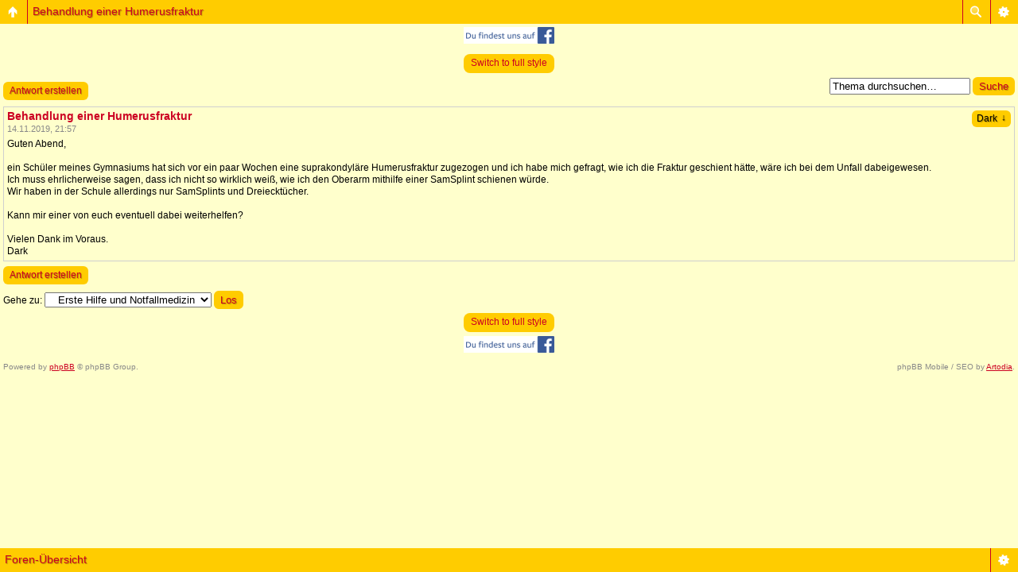

--- FILE ---
content_type: text/html; charset=UTF-8
request_url: http://www.schulsanitaetsdienst.de/forum/viewtopic.php?f=18&p=72916&sid=8ed207cb1c0576ace3e1f661fe479ec1
body_size: 14969
content:
<!DOCTYPE html PUBLIC "-//W3C//DTD XHTML 1.0 Strict//EN" "http://www.w3.org/TR/xhtml1/DTD/xhtml1-strict.dtd">
<html xmlns="http://www.w3.org/1999/xhtml" dir="ltr" lang="de" xml:lang="de">
<head>
	<meta http-equiv="content-type" content="text/html; charset=UTF-8" />
	<meta http-equiv="X-UA-Compatible" content="IE=EmulateIE7; IE=EmulateIE9" />
	<meta name="description" content="" />
	<meta name="keywords" content="" />
	<meta name="copyright" content="2000, 2002, 2005, 2007 phpBB Group" />
	<script type="text/javascript"> var phpBBMobileStyle = false, phpBBMobileVar = 'mobile'; </script><script type="text/javascript" src="./styles/art_mobile/template/detect.js?t=1547300071"></script>
	<title>Schulsanitätsdienst - Das Original! &bull; Thema anzeigen - Behandlung einer Humerusfraktur</title>

	<link href="./styles/we_clearblue/theme/print.css" rel="stylesheet" type="text/css" media="print" title="printonly" />
	<link href="./style.php?id=2&amp;lang=de&amp;sid=6259df2f9f01ed6a4bd1284b853abdcc" rel="stylesheet" type="text/css" media="screen, projection" />

	<link rel="alternate" type="application/atom+xml" title="Feed - Schulsanitätsdienst - Das Original!" href="http://www.schulsanitaetsdienst.de/forum/feed.php" /><link rel="alternate" type="application/atom+xml" title="Feed - Neue Themen" href="http://www.schulsanitaetsdienst.de/forum/feed.php?mode=topics" /><link rel="alternate" type="application/atom+xml" title="Feed - Forum - Erste Hilfe und Notfallmedizin" href="http://www.schulsanitaetsdienst.de/forum/feed.php?f=18" /><link rel="alternate" type="application/atom+xml" title="Feed - Thema - Behandlung einer Humerusfraktur" href="http://www.schulsanitaetsdienst.de/forum/feed.php?f=18&amp;t=2636" />
	
	<!--
		phpBB style name: we_clearblue
		Based on style:   prosilver (this is the default phpBB3 style)
		Original author:  Tom Beddard (http://www.subBlue.com/)
		Modified by:      weeb (http://weeb.pl)

		NOTE: This page was generated by phpBB, the free open-source bulletin board package.
			  The phpBB Group is not responsible for the content of this page and forum. For more information
			  about phpBB please visit http://www.phpbb.com
	-->

<script type="text/javascript">
<!--
var breite = 600;
var gespeichertebreite = 0;

function bildanpassen(bild)
{
    if (bild.width > breite || gespeichertebreite > breite)
    {
        if (bild.width == breite)
        {
            bild.width = gespeichertebreite;
        }
        else
        {
            gespeichertebreite = bild.width;
            bild.style.cursor = "pointer";
            bild.width = breite;
        }
    }
}
//-->
</script>


	<script type="text/javascript">
	// <![CDATA[
		var jump_page = 'Gib die Nummer der Seite an, zu der du gehen möchtest.:';
		var on_page = '1';
		var per_page = '';
		var base_url = '';
		var style_cookie = 'phpBBstyle';
		var style_cookie_settings = '; path=/';
		var onload_functions = new Array();
		var onunload_functions = new Array();

		

		/**
		* Find a member
		*/
		function find_username(url)
		{
			popup(url, 960, 570, '_usersearch');
			return false;
		}

		/**
		* New function for handling multiple calls to window.onload and window.unload by pentapenguin
		*/
		window.onload = function()
		{
			for (var i = 0; i < onload_functions.length; i++)
			{
				eval(onload_functions[i]);
			}
		}

		window.onunload = function()
		{
			for (var i = 0; i < onunload_functions.length; i++)
			{
				eval(onunload_functions[i]);
			}
		}

	// ]]>
	</script>
	<script src="http://code.jquery.com/jquery-1.10.1.min.js"></script>
	<script type="text/javascript" src="./styles/we_clearblue/template/forum_fn.js"></script>
	<script type="text/javascript" src="./styles/we_clearblue/theme/bootstrap/js/bootstrap.min.js"></script>

</head>
<body id="phpbb" class="section-viewtopic ltr">

<div id="wrapper">

	<div id="header">
		<div id="illustration"><a href="./index.php?sid=6259df2f9f01ed6a4bd1284b853abdcc" title="Foren-Übersicht"><img src="./images/imagelogo_neu.png"></a>
		</div>
		
		<div id="main-navigation">
			<ul id="primary-navigation" class="leftside">
				<li><a href="./index.php?sid=6259df2f9f01ed6a4bd1284b853abdcc" title="Foren-Übersicht">Foren-Übersicht</a></li>
				<li><a href="./newspage.php?sid=6259df2f9f01ed6a4bd1284b853abdcc" title="Thema des Monats">Thema des Monats</a></li>
				<li><a href="./rules.php?sid=6259df2f9f01ed6a4bd1284b853abdcc" title="Forenregeln">Regeln</a></li>
					<li><a href="./faq.php?sid=6259df2f9f01ed6a4bd1284b853abdcc" title="Häufig gestellte Fragen">FAQ</a></li>
					<li><a href="./search.php?sid=6259df2f9f01ed6a4bd1284b853abdcc" title="Zeigt die erweiterten Suchoptionen an">Suche</a></li>

			</ul>
			
			
				<ul class="rightside linklist">
					<li><a href="./viewtopic.php?f=18&amp;t=2636&amp;sid=6259df2f9f01ed6a4bd1284b853abdcc&amp;view=print" title="Druckansicht" accesskey="p" class="print"><i class="icon-print"></i></a></li>
				</ul>
			
		</div>
		<div id="account">
			<ul class="leftside">
				<li>Aktuelle Zeit: 01.02.2026, 14:26</li>
			</ul>
			
			
				<ul class="rightside">
					<li><a href="./ucp.php?mode=register&amp;sid=6259df2f9f01ed6a4bd1284b853abdcc" title="Registrieren">Registrieren</a></li>
					<li><a href="./ucp.php?mode=login&amp;sid=6259df2f9f01ed6a4bd1284b853abdcc" title="Anmelden" accesskey="l">Anmelden</a></li>
					
				</ul>
			
		</div>
	</div>
	<div id="container">
			
<h2><a href="./viewtopic.php?f=18&amp;t=2636&amp;sid=6259df2f9f01ed6a4bd1284b853abdcc">Behandlung einer Humerusfraktur</a></h2>
<!-- NOTE: remove the style="display: none" when you want to have the forum description on the topic body --><div style="display: none !important;">Hier kann über alle Maßnahmen von der Ersten Hilfe bis zur klinischen Behandlung diskutiert werden.<br /></div>

<div class="topic-actions">
	<div class="buttons">
	
		<a class="btn" href="./posting.php?mode=reply&amp;f=18&amp;t=2636&amp;sid=6259df2f9f01ed6a4bd1284b853abdcc" title="Antwort erstellen">
  <i class="icon-reply"></i> Antworten</a>
	
	</div>

	
		<div class="search-box">
			<form method="post" id="topic-search" action="./search.php?sid=6259df2f9f01ed6a4bd1284b853abdcc">
			<fieldset>
				<div class="input-append">
					<input class="inputbox tiny" type="text" name="keywords" id="search_keywords" size="20" value="Thema durchsuchen…" onclick="if(this.value=='Thema durchsuchen…')this.value='';" onblur="if(this.value=='')this.value='Thema durchsuchen…';" />
					<button class="btn" type="submit" value="Suche"><i class="icon-search"></i>&nbsp;Suche</button>
				</div>
				<input type="hidden" value="2636" name="t" />
				<input type="hidden" value="msgonly" name="sf" />
			</fieldset>
			</form>
		</div>
	
		<div class="pagination">
			1 Beitrag
			 &bull; Seite <strong>1</strong> von <strong>1</strong>
		</div>
	
</div>
<div class="clear"></div>
<p>
	<i class="icon-circle-arrow-up"></i> <a href="./index.php?sid=6259df2f9f01ed6a4bd1284b853abdcc" accesskey="h">Foren-Übersicht</a> <strong>&#8249;</strong> <a href="./viewforum.php?f=69&amp;sid=6259df2f9f01ed6a4bd1284b853abdcc">Erste Hilfe, Rettung und Medizin</a> <strong>&#8249;</strong> <a href="./viewforum.php?f=18&amp;sid=6259df2f9f01ed6a4bd1284b853abdcc">Erste Hilfe und Notfallmedizin</a>
</p>
        
	<div class="postrow bg2"  id="p72916">

		<div class="topbar">
			<div class="floatleft">
				<h3 class="vtsubject mp user-offline"><a href="#p72916">Behandlung einer Humerusfraktur</a></h3>
			</div>
			<div class="floatright">
			    
			</div>
		</div>
		<div class="postcontent ">
			<div class="postspaltelinks">
				<div class="vtprofilepanel">

						<span class="vtusername"><a href="./memberlist.php?mode=viewprofile&amp;u=3088&amp;sid=6259df2f9f01ed6a4bd1284b853abdcc" style="color: #c80122;" class="username-coloured">Dark</a></span>

						

					<br />
					<div class="vtprofileinfo">
						Beiträge: 50<br />
						Qualifikation: SanH<br />
						
					</div>
				</div>
			</div>
			<div class="datebar">
				<a href="./viewtopic.php?p=72916&amp;sid=6259df2f9f01ed6a4bd1284b853abdcc#p72916"><i class="icon-file-alt"></i></a> 14.11.2019, 21:57
			</div>       
			<div class="vtcontent">
				<div style="clear: both;"></div>
				

				<div class="content">Guten Abend, <br /><br />ein Schüler meines Gymnasiums hat sich vor ein paar Wochen eine suprakondyläre Humerusfraktur zugezogen und ich habe mich gefragt, wie ich die Fraktur geschient hätte, wäre ich bei dem Unfall dabeigewesen.<br />Ich muss ehrlicherweise sagen, dass ich nicht so wirklich weiß, wie ich den Oberarm mithilfe einer SamSplint schienen würde. <br />Wir haben in der Schule allerdings nur SamSplints und Dreiecktücher. <br /><br />Kann mir einer von euch eventuell dabei weiterhelfen? <br /><br />Vielen Dank im Voraus. <br />Dark</div>

				                     
			</div>
			<div style="clear: both;"></div>
	</div></div>
	
<br>

<div class="clear"></div>
<p>
	<i class="icon-circle-arrow-up"></i> <a href="./index.php?sid=6259df2f9f01ed6a4bd1284b853abdcc" accesskey="h">Foren-Übersicht</a> <strong>&#8249;</strong> <a href="./viewforum.php?f=69&amp;sid=6259df2f9f01ed6a4bd1284b853abdcc">Erste Hilfe, Rettung und Medizin</a> <strong>&#8249;</strong> <a href="./viewforum.php?f=18&amp;sid=6259df2f9f01ed6a4bd1284b853abdcc">Erste Hilfe und Notfallmedizin</a>
</p>
<div class="topic-actions">
	<div class="buttons">
	
		<a class="btn" href="./posting.php?mode=reply&amp;f=18&amp;t=2636&amp;sid=6259df2f9f01ed6a4bd1284b853abdcc" title="Antwort erstellen">
  <i class="icon-reply"></i> Antworten</a>
	
	</div>
		<div class="pagination">
			
1 Beitrag
			 &bull; Seite <strong>1</strong> von <strong>1</strong>
		</div>
	
</div>


	<p></p><p><a href="./viewforum.php?f=18&amp;sid=6259df2f9f01ed6a4bd1284b853abdcc" class="left-box left" accesskey="r">Zurück zu Erste Hilfe und Notfallmedizin</a></p>

	<form method="post" id="jumpbox" action="./viewforum.php?sid=6259df2f9f01ed6a4bd1284b853abdcc" onsubmit="if(document.jumpbox.f.value == -1){return false;}">

	
		<fieldset class="jumpbox">
	
			<label for="f" accesskey="j">Gehe zu:</label>
			<select name="f" id="f" onchange="if(this.options[this.selectedIndex].value != -1){ document.forms['jumpbox'].submit() }">
			
				<option value="-1">Wähle ein Forum aus</option>
			<option value="-1">------------------</option>
				<option value="67">Ankündigungen</option>
			
				<option value="9">&nbsp; &nbsp;Offizielle Ankündigungen</option>
			
				<option value="77">Thema des Monats</option>
			
				<option value="76">&nbsp; &nbsp;Thema des Monats</option>
			
				<option value="68">Schulsanitätsdienst</option>
			
				<option value="12">&nbsp; &nbsp;Alarmierung</option>
			
				<option value="13">&nbsp; &nbsp;Organisation</option>
			
				<option value="14">&nbsp; &nbsp;Ausrüstung</option>
			
				<option value="15">&nbsp; &nbsp;Recht und Gesetz</option>
			
				<option value="16">&nbsp; &nbsp;Allgemeines und Sonstiges</option>
			
				<option value="69">Erste Hilfe, Rettung und Medizin</option>
			
				<option value="18" selected="selected">&nbsp; &nbsp;Erste Hilfe und Notfallmedizin</option>
			
				<option value="59">&nbsp; &nbsp;Hilfsorganisationen</option>
			
				<option value="56">&nbsp; &nbsp;Fallbeispiele</option>
			
				<option value="57">&nbsp; &nbsp;Besprechung von Szenarien</option>
			
				<option value="72">Community</option>
			
				<option value="33">&nbsp; &nbsp;Vorstellungsbereich</option>
			
				<option value="36">&nbsp; &nbsp;Aktuelles</option>
			
				<option value="40">&nbsp; &nbsp;Smalltalk</option>
			
				<option value="41">&nbsp; &nbsp;Gratulation!</option>
			
				<option value="45">&nbsp; &nbsp;Flohmarkt</option>
			
				<option value="61">&nbsp; &nbsp;Fragen, Kritik, Hinweise</option>
			
			</select>
			<input type="submit" value="Los" class="btn autoreplace" />
		</fieldset>
	</form>

<div class="mobile-style-switch mobile-style-switch-footer" style="padding: 5px; text-align: center;"><a href="./viewtopic.php?f=18&amp;t=2636&amp;sid=6259df2f9f01ed6a4bd1284b853abdcc&amp;mobile=mobile">Switch to mobile style</a></div></div>

	<!--
		We request you retain the full copyright notice below including the link to www.phpbb.com.
		This not only gives respect to the large amount of time given freely by the developers
		but also helps build interest, traffic and use of phpBB3. If you (honestly) cannot retain
		the full copyright we ask you at least leave in place the "Powered by phpBB" line, with
		"phpBB" linked to www.phpbb.com. If you refuse to include even this then support on our
		forums may be affected.

		The phpBB Group : 2006
	//-->
	
	<div id="footer">
<hr>
		<div id="footer-inner">
			<div style="float: left;">
<li class="feed"><a href="http://www.schulsanitaetsdienst.de/forum/feed.php" title="Feed - Schulsanitätsdienst - Das Original!">Feed</a> <i class="icon-rss-sign"></i></li><li class="feed"><a href="http://www.schulsanitaetsdienst.de/forum/feed.php?mode=topics" title="Feed - Neue Themen">Neue Themen</a> <i class="icon-rss-sign"></i></li>

</div>
<div style="float:left">
	<li class="feed"><a href="http://www.schulsanitaetsdienst.de/forum/feed.php?f=18" title="Feed - Forum - Erste Hilfe und Notfallmedizin">Erste Hilfe und Notfallmedizin</a> <i class="icon-rss-sign"></i></li><li class="feed"><a href="http://www.schulsanitaetsdienst.de/forum/feed.php?f=18&amp;t=2636" title="Feed - Thema - Behandlung einer Humerusfraktur">Behandlung einer Humerusfraktur</a> <i class="icon-rss-sign"></i></li>
						
						
</div>
<div style="float:left">

		</div>
					
		<ul class="rightside">
			Powered by <a href="http://www.phpbb.com/" target="_blank">phpBB</a> | <a href="http://www.phpbb.de/" target="_blank">phpBB.de</a> - &copy; phpBB Group.<br/> 
			<p><a href="./impressum.php?sid=6259df2f9f01ed6a4bd1284b853abdcc" title="Impressum">Impressum</a></p>

			
		</ul>

			
			
		</div>
		
		<div id="footer-fixed"></div>
<hr>
	</div>

</div>

<div>
	<a id="bottom" name="bottom" accesskey="z"></a>
	
</div>

</body>
</html>

--- FILE ---
content_type: text/html; charset=UTF-8
request_url: http://www.schulsanitaetsdienst.de/forum/viewtopic.php?f=18&p=72916&sid=8ed207cb1c0576ace3e1f661fe479ec1&mobile=on
body_size: 9050
content:
<!DOCTYPE html>
<html dir="ltr" lang="de" xml:lang="de" class="nojs">
<head>
<meta http-equiv="content-type" content="text/html; charset=UTF-8" />
<meta name="viewport" content="width=device-width, initial-scale=1.0"/> 

<title>Schulsanitätsdienst - Das Original! &bull; Thema anzeigen - Behandlung einer Humerusfraktur</title>
<!--
	phpBB style name: Artodia: Mobile and SEO
	Based on style:   prosilver (this is the default phpBB3 style)
	Original author:  Tom Beddard ( http://www.subBlue.com/ )
	Modified by:	  Vjacheslav Trushkin ( http://www.artodia.com/ )
-->
<link href="./styles/art_mobile/theme/style.css" rel="stylesheet" type="text/css" />
<script src="./styles/art_mobile/template/mobile.js"></script>
</head>

<body id="phpbb" class="section-viewtopic ltr">

<div id="page-header" class="nav-block gradient menu-2">
    <ul id="page-header-start">
        <li><a href="javascript:void(0);" class="menu-link back"><span>Foren-Übersicht</span></a>
            <ul class="sub" itemscope="itemscope">
                <li><a href="./index.php" itemprop="url" rel="up">Foren-Übersicht</a></li>
                 
                    <li><a href="./viewforum.php?f=69" itemprop="url" rel="up">Erste Hilfe, Rettung und Medizin</a></li>
                 
                    <li><a href="./viewforum.php?f=18" itemprop="url" rel="up">Erste Hilfe und Notfallmedizin</a></li>
                   
            </ul>
        </li>
    </ul>


    <ul id="page-header-menu">


        <li><a href="javascript:void(0);" class="menu-link main"><span>Foren-Übersicht</span></a>
            <ul class="sub">
    			
				<li><a href="./faq.php">FAQ</a></li>
				<li><a href="./ucp.php?mode=register">Registrieren</a></li>
					<li><a href="./ucp.php?mode=login">Anmelden</a></li>
				
            </ul>
        </li>


        
        <li><a href="javascript:void(0);" class="menu-link search"><span>Erweiterte Suche</span></a>
            <ul class="sub">
                <li><a href="./search.php">Erweiterte Suche</a></li>
                
        		<li><a href="./search.php?search_id=unanswered">Unbeantwortete Themen</a></li>
        		
        		<li><a href="./search.php?search_id=active_topics">Aktive Themen</a></li>
            </ul>
        </li>
        
    </ul>
    <h1><a href="./viewtopic.php?f=18&amp;t=2636">Behandlung einer Humerusfraktur</a>
        </h1>
    <p></p>
</div>

<div id="page-body">

<p style="text-align: center;"><a href="http://www.facebook.com/schulsanitaetsdienst.de" class="facebook" target="_blank"><img src="./images/findus.png"></a></p>

		<div class="mobile-style-switch mobile-style-switch-header" style="padding: 5px; text-align: center;"><a href="./viewtopic.php?f=18&amp;t=2636&amp;mobile=desktop">Switch to full style</a></div><!-- NOTE: remove the style="display: none" when you want to have the forum description on the topic body --><div style="display: none !important;">Hier kann über alle Maßnahmen von der Ersten Hilfe bis zur klinischen Behandlung diskutiert werden.<br /></div>
        <div class="search-box float-right">
            <form method="get" id="topic-search" action="./search.php">
            <fieldset>
                <input class="inputbox search tiny"  type="text" name="keywords" id="search_keywords" size="20" value="Thema durchsuchen…" onclick="if(this.value=='Thema durchsuchen…')this.value='';" onblur="if(this.value=='')this.value='Thema durchsuchen…';" />
                <input class="button2" type="submit" value="Suche" />
                <input type="hidden" name="t" value="2636" />
<input type="hidden" name="sf" value="msgonly" />

            </fieldset>
            </form>
        </div>
    
    <div class="buttons">
        <a href="./posting.php?mode=reply&amp;f=18&amp;t=2636" class="gradient link">Antwort erstellen</a>
    </div>

	<div id="p72916" class="block post">
        <div class="post-header">
            
                <div class="post-author gradient link">
                    <a href="./memberlist.php?mode=viewprofile&amp;u=3088">Dark</a>
                    <ul class="sub">
                        <li><a href="./memberlist.php?mode=viewprofile&amp;u=3088">Dark</a></li>
                		<li><span>Beiträge: 50</span></li><li><span>Registriert: 27.02.2019, 20:02</span></li>
                            <li><span>Qualifikation: SanH</span></li>
                        

                    </ul>
                </div>
            
            <h2>Behandlung einer Humerusfraktur</h2>
        </div>
        <p class="post-time">14.11.2019, 21:57</p>

		<div class="postbody">
			

			Guten Abend, <br /><br />ein Schüler meines Gymnasiums hat sich vor ein paar Wochen eine suprakondyläre Humerusfraktur zugezogen und ich habe mich gefragt, wie ich die Fraktur geschient hätte, wäre ich bei dem Unfall dabeigewesen.<br />Ich muss ehrlicherweise sagen, dass ich nicht so wirklich weiß, wie ich den Oberarm mithilfe einer SamSplint schienen würde. <br />Wir haben in der Schule allerdings nur SamSplints und Dreiecktücher. <br /><br />Kann mir einer von euch eventuell dabei weiterhelfen? <br /><br />Vielen Dank im Voraus. <br />Dark

			

		</div>
	</div>

	<div class="buttons">
		<a href="./posting.php?mode=reply&amp;f=18&amp;t=2636" class="gradient link">Antwort erstellen</a>
        
    </div>

	<form method="post" id="jumpbox" action="./viewforum.php" onsubmit="if(this.f.value == -1){return false;}">

	
		<fieldset class="jumpbox">
	
			<label for="f" accesskey="j">Gehe zu:</label>
			<select name="f" id="f" onchange="if(this.options[this.selectedIndex].value != -1){ document.forms['jumpbox'].submit() }">
			
				<option value="-1">Wähle ein Forum aus</option>
			<option value="-1">------------------</option>
				<option value="67">Ankündigungen</option>
			
				<option value="9">&nbsp; &nbsp;Offizielle Ankündigungen</option>
			
				<option value="77">Thema des Monats</option>
			
				<option value="76">&nbsp; &nbsp;Thema des Monats</option>
			
				<option value="68">Schulsanitätsdienst</option>
			
				<option value="12">&nbsp; &nbsp;Alarmierung</option>
			
				<option value="13">&nbsp; &nbsp;Organisation</option>
			
				<option value="14">&nbsp; &nbsp;Ausrüstung</option>
			
				<option value="15">&nbsp; &nbsp;Recht und Gesetz</option>
			
				<option value="16">&nbsp; &nbsp;Allgemeines und Sonstiges</option>
			
				<option value="69">Erste Hilfe, Rettung und Medizin</option>
			
				<option value="18" selected="selected">&nbsp; &nbsp;Erste Hilfe und Notfallmedizin</option>
			
				<option value="59">&nbsp; &nbsp;Hilfsorganisationen</option>
			
				<option value="56">&nbsp; &nbsp;Fallbeispiele</option>
			
				<option value="57">&nbsp; &nbsp;Besprechung von Szenarien</option>
			
				<option value="72">Community</option>
			
				<option value="33">&nbsp; &nbsp;Vorstellungsbereich</option>
			
				<option value="36">&nbsp; &nbsp;Aktuelles</option>
			
				<option value="40">&nbsp; &nbsp;Smalltalk</option>
			
				<option value="41">&nbsp; &nbsp;Gratulation!</option>
			
				<option value="45">&nbsp; &nbsp;Flohmarkt</option>
			
				<option value="61">&nbsp; &nbsp;Fragen, Kritik, Hinweise</option>
			
			</select>
			<input type="submit" value="Los" class="button2" />
		</fieldset>
	</form>
<div class="mobile-style-switch mobile-style-switch-footer" style="padding: 5px; text-align: center;"><a href="./viewtopic.php?f=18&amp;t=2636&amp;mobile=desktop">Switch to full style</a></div><p style="text-align: center;"><a href="http://www.facebook.com/schulsanitaetsdienst.de" class="facebook" target="_blank"><img src="./images/findus.png"></a></p>
	
	<div class="copyright">
	    <p class="copy-left">
	        Powered by <a href="http://www.phpbb.com/">phpBB</a> &copy; phpBB Group.
		</p>
		<p class="copy-right">
		    phpBB Mobile / SEO by <a href="http://www.artodia.com/">Artodia</a>.
        </p>
	</div>
</div>

<div id="page-footer" class="nav-block gradient menu-1">
	<p><a href="./index.php" accesskey="h">Foren-Übersicht</a></p>
    <ul id="page-footer-menu">
        <li><a href="javascript:void(0);" class="menu-link main"><span>Foren-Übersicht</span></a>
            <ul class="sub">
        		<li><a href="./memberlist.php?mode=leaders">Das Team</a></li><li><a href="./ucp.php?mode=delete_cookies">Alle Cookies des Boards löschen</a></li>
    			<li><span>Alle Zeiten sind UTC + 1 Stunde [ Sommerzeit ]</span></li>
            </ul>
        </li>
        
    </ul>
</div>

</body>
</html>